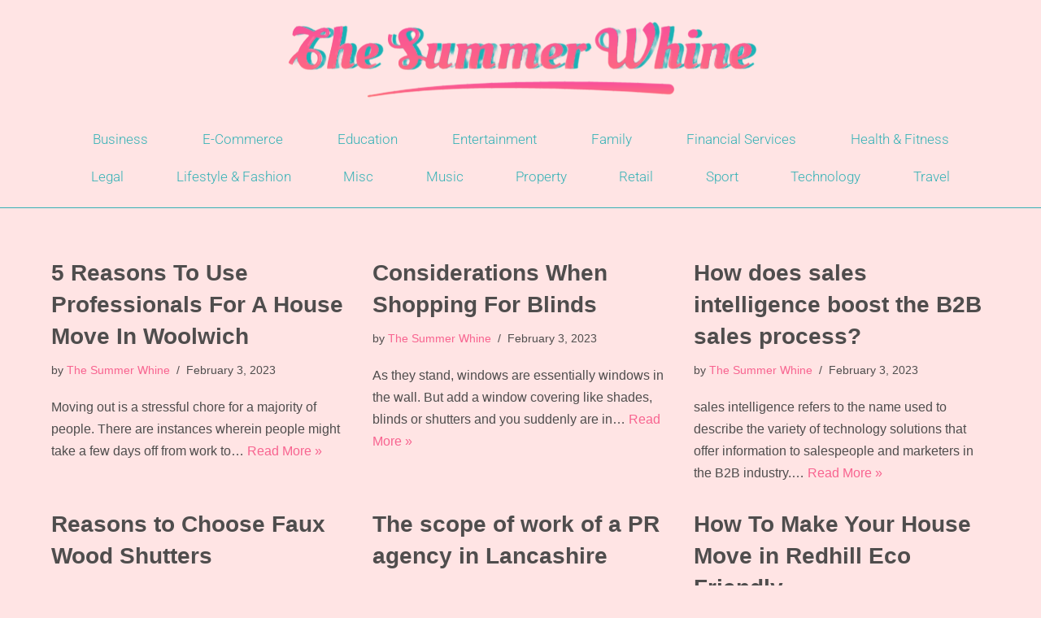

--- FILE ---
content_type: text/html; charset=UTF-8
request_url: https://lastofthesummerwhine.com/page/132/
body_size: 14967
content:
<!DOCTYPE html> 
<html lang="en-GB"> 
<head>
<meta charset="UTF-8">
<link rel="preload" href="https://lastofthesummerwhine.com/wp-content/cache/fvm/min/0-cssc0bafd704b7ac35525f37f2da77745f97cccc40e2476bc36d79c6eab1d957.css" as="style" media="all" /> 
<link rel="preload" href="https://lastofthesummerwhine.com/wp-content/cache/fvm/min/0-css69583773cd8fd3a3d60bc5fb224e7550b22c3dc41c8324efabb7c80d4d94d.css" as="style" media="all" /> 
<link rel="preload" href="https://lastofthesummerwhine.com/wp-content/cache/fvm/min/0-css0d44dbf7246ea1ce2e576f6e0a986e897274f590116b2f751aaf2ef5967a5.css" as="style" media="all" /> 
<link rel="preload" href="https://lastofthesummerwhine.com/wp-content/cache/fvm/min/0-css597d7e785692d57976d7c165897650e4b6e6b35bf837e9c333ed9f7b0ab5c.css" as="style" media="all" /> 
<link rel="preload" href="https://lastofthesummerwhine.com/wp-content/cache/fvm/min/0-css5c4b1ac851c9e8f6c455f2aee9ee7ae26bfd860b17f661eebcee290990dc1.css" as="style" media="all" /> 
<link rel="preload" href="https://lastofthesummerwhine.com/wp-content/cache/fvm/min/0-css445bcc0b4d5fad6e370b6ac1e0dfc7ad2a8f41af205ed025d1e75c9712116.css" as="style" media="all" /> 
<link rel="preload" href="https://lastofthesummerwhine.com/wp-content/cache/fvm/min/0-cssd0023d479021afc76dbb87b41fad2747aa625cdbf730f345b15a2ab36ac3a.css" as="style" media="all" /> 
<link rel="preload" href="https://lastofthesummerwhine.com/wp-content/cache/fvm/min/0-css0a01d0cc5415373f2a17bd4b16b817947554640f077011e86f9de01c6c4f8.css" as="style" media="all" /> 
<link rel="preload" href="https://lastofthesummerwhine.com/wp-content/cache/fvm/min/0-css03c731b3791ba1639eece9e9cdd430358239a7e8979be7f5cd1ec606b311c.css" as="style" media="all" /> 
<link rel="preload" href="https://lastofthesummerwhine.com/wp-content/cache/fvm/min/0-cssb3fc7e1753c0e96880b02b9929dc75778676175f8bbd2fb1c95f1aa14e907.css" as="style" media="all" /> 
<link rel="preload" href="https://lastofthesummerwhine.com/wp-content/cache/fvm/min/0-css074acd94e3665c2f450a2e0712586322baec816d20944dd8f0f46fa00c269.css" as="style" media="all" /> 
<link rel="preload" href="https://lastofthesummerwhine.com/wp-content/cache/fvm/min/0-css76824bc9b0f1020993e2e1bca9ee93c703f56d3a6c171578057de3b3e0682.css" as="style" media="all" /> 
<link rel="preload" href="https://lastofthesummerwhine.com/wp-content/cache/fvm/min/0-css98a7d78f4368780b4e1f4a27078cac268c90e0d6db9c439bfdd274dd3a825.css" as="style" media="all" /> 
<link rel="preload" href="https://lastofthesummerwhine.com/wp-content/cache/fvm/min/0-cssfbaa3fea825ba468e24f27ba55a8a0c159e6a9b5b09bd1876863d3c84fd7d.css" as="style" media="all" /> 
<link rel="preload" href="https://lastofthesummerwhine.com/wp-content/cache/fvm/min/0-css0b046f957f5540dcf57aa65129f4c01b74c4a9694233b884d6974257a0af8.css" as="style" media="all" /> 
<link rel="preload" href="https://lastofthesummerwhine.com/wp-content/cache/fvm/min/0-cssf3057d0b81ed863c495de9b25b866e5c18db43a5b041199c709b9a95fa003.css" as="style" media="all" />
<script data-cfasync="false">if(navigator.userAgent.match(/MSIE|Internet Explorer/i)||navigator.userAgent.match(/Trident\/7\..*?rv:11/i)){var href=document.location.href;if(!href.match(/[?&]iebrowser/)){if(href.indexOf("?")==-1){if(href.indexOf("#")==-1){document.location.href=href+"?iebrowser=1"}else{document.location.href=href.replace("#","?iebrowser=1#")}}else{if(href.indexOf("#")==-1){document.location.href=href+"&iebrowser=1"}else{document.location.href=href.replace("#","&iebrowser=1#")}}}}</script>
<script data-cfasync="false">class FVMLoader{constructor(e){this.triggerEvents=e,this.eventOptions={passive:!0},this.userEventListener=this.triggerListener.bind(this),this.delayedScripts={normal:[],async:[],defer:[]},this.allJQueries=[]}_addUserInteractionListener(e){this.triggerEvents.forEach(t=>window.addEventListener(t,e.userEventListener,e.eventOptions))}_removeUserInteractionListener(e){this.triggerEvents.forEach(t=>window.removeEventListener(t,e.userEventListener,e.eventOptions))}triggerListener(){this._removeUserInteractionListener(this),"loading"===document.readyState?document.addEventListener("DOMContentLoaded",this._loadEverythingNow.bind(this)):this._loadEverythingNow()}async _loadEverythingNow(){this._runAllDelayedCSS(),this._delayEventListeners(),this._delayJQueryReady(this),this._handleDocumentWrite(),this._registerAllDelayedScripts(),await this._loadScriptsFromList(this.delayedScripts.normal),await this._loadScriptsFromList(this.delayedScripts.defer),await this._loadScriptsFromList(this.delayedScripts.async),await this._triggerDOMContentLoaded(),await this._triggerWindowLoad(),window.dispatchEvent(new Event("wpr-allScriptsLoaded"))}_registerAllDelayedScripts(){document.querySelectorAll("script[type=fvmdelay]").forEach(e=>{e.hasAttribute("src")?e.hasAttribute("async")&&!1!==e.async?this.delayedScripts.async.push(e):e.hasAttribute("defer")&&!1!==e.defer||"module"===e.getAttribute("data-type")?this.delayedScripts.defer.push(e):this.delayedScripts.normal.push(e):this.delayedScripts.normal.push(e)})}_runAllDelayedCSS(){document.querySelectorAll("link[rel=fvmdelay]").forEach(e=>{e.setAttribute("rel","stylesheet")})}async _transformScript(e){return await this._requestAnimFrame(),new Promise(t=>{const n=document.createElement("script");let r;[...e.attributes].forEach(e=>{let t=e.nodeName;"type"!==t&&("data-type"===t&&(t="type",r=e.nodeValue),n.setAttribute(t,e.nodeValue))}),e.hasAttribute("src")?(n.addEventListener("load",t),n.addEventListener("error",t)):(n.text=e.text,t()),e.parentNode.replaceChild(n,e)})}async _loadScriptsFromList(e){const t=e.shift();return t?(await this._transformScript(t),this._loadScriptsFromList(e)):Promise.resolve()}_delayEventListeners(){let e={};function t(t,n){!function(t){function n(n){return e[t].eventsToRewrite.indexOf(n)>=0?"wpr-"+n:n}e[t]||(e[t]={originalFunctions:{add:t.addEventListener,remove:t.removeEventListener},eventsToRewrite:[]},t.addEventListener=function(){arguments[0]=n(arguments[0]),e[t].originalFunctions.add.apply(t,arguments)},t.removeEventListener=function(){arguments[0]=n(arguments[0]),e[t].originalFunctions.remove.apply(t,arguments)})}(t),e[t].eventsToRewrite.push(n)}function n(e,t){let n=e[t];Object.defineProperty(e,t,{get:()=>n||function(){},set(r){e["wpr"+t]=n=r}})}t(document,"DOMContentLoaded"),t(window,"DOMContentLoaded"),t(window,"load"),t(window,"pageshow"),t(document,"readystatechange"),n(document,"onreadystatechange"),n(window,"onload"),n(window,"onpageshow")}_delayJQueryReady(e){let t=window.jQuery;Object.defineProperty(window,"jQuery",{get:()=>t,set(n){if(n&&n.fn&&!e.allJQueries.includes(n)){n.fn.ready=n.fn.init.prototype.ready=function(t){e.domReadyFired?t.bind(document)(n):document.addEventListener("DOMContentLoaded2",()=>t.bind(document)(n))};const t=n.fn.on;n.fn.on=n.fn.init.prototype.on=function(){if(this[0]===window){function e(e){return e.split(" ").map(e=>"load"===e||0===e.indexOf("load.")?"wpr-jquery-load":e).join(" ")}"string"==typeof arguments[0]||arguments[0]instanceof String?arguments[0]=e(arguments[0]):"object"==typeof arguments[0]&&Object.keys(arguments[0]).forEach(t=>{delete Object.assign(arguments[0],{[e(t)]:arguments[0][t]})[t]})}return t.apply(this,arguments),this},e.allJQueries.push(n)}t=n}})}async _triggerDOMContentLoaded(){this.domReadyFired=!0,await this._requestAnimFrame(),document.dispatchEvent(new Event("DOMContentLoaded2")),await this._requestAnimFrame(),window.dispatchEvent(new Event("DOMContentLoaded2")),await this._requestAnimFrame(),document.dispatchEvent(new Event("wpr-readystatechange")),await this._requestAnimFrame(),document.wpronreadystatechange&&document.wpronreadystatechange()}async _triggerWindowLoad(){await this._requestAnimFrame(),window.dispatchEvent(new Event("wpr-load")),await this._requestAnimFrame(),window.wpronload&&window.wpronload(),await this._requestAnimFrame(),this.allJQueries.forEach(e=>e(window).trigger("wpr-jquery-load")),window.dispatchEvent(new Event("wpr-pageshow")),await this._requestAnimFrame(),window.wpronpageshow&&window.wpronpageshow()}_handleDocumentWrite(){const e=new Map;document.write=document.writeln=function(t){const n=document.currentScript,r=document.createRange(),i=n.parentElement;let a=e.get(n);void 0===a&&(a=n.nextSibling,e.set(n,a));const s=document.createDocumentFragment();r.setStart(s,0),s.appendChild(r.createContextualFragment(t)),i.insertBefore(s,a)}}async _requestAnimFrame(){return new Promise(e=>requestAnimationFrame(e))}static run(){const e=new FVMLoader(["keydown","mousemove","touchmove","touchstart","touchend","wheel"]);e._addUserInteractionListener(e)}}FVMLoader.run();</script>
<meta name="viewport" content="width=device-width, initial-scale=1, minimum-scale=1">
<meta name='robots' content='index, follow, max-image-preview:large, max-snippet:-1, max-video-preview:-1' /><title>The Summer Whine - Page 132 of 210 - News articles you can trust</title>
<meta name="description" content="News articles you can trust" />
<link rel="canonical" href="https://lastofthesummerwhine.com/page/132/" />
<meta property="og:locale" content="en_GB" />
<meta property="og:type" content="website" />
<meta property="og:title" content="The Summer Whine" />
<meta property="og:description" content="News articles you can trust" />
<meta property="og:url" content="https://lastofthesummerwhine.com/" />
<meta property="og:site_name" content="The Summer Whine" />
<meta name="twitter:card" content="summary_large_image" />
<script type="application/ld+json" class="yoast-schema-graph">{"@context":"https://schema.org","@graph":[{"@type":"CollectionPage","@id":"https://lastofthesummerwhine.com/","url":"https://lastofthesummerwhine.com/page/132/","name":"The Summer Whine - Page 132 of 210 - News articles you can trust","isPartOf":{"@id":"https://lastofthesummerwhine.com/#website"},"description":"News articles you can trust","breadcrumb":{"@id":"https://lastofthesummerwhine.com/page/132/#breadcrumb"},"inLanguage":"en-GB"},{"@type":"BreadcrumbList","@id":"https://lastofthesummerwhine.com/page/132/#breadcrumb","itemListElement":[{"@type":"ListItem","position":1,"name":"Home"}]},{"@type":"WebSite","@id":"https://lastofthesummerwhine.com/#website","url":"https://lastofthesummerwhine.com/","name":"The Summer Whine","description":"News articles you can trust","potentialAction":[{"@type":"SearchAction","target":{"@type":"EntryPoint","urlTemplate":"https://lastofthesummerwhine.com/?s={search_term_string}"},"query-input":{"@type":"PropertyValueSpecification","valueRequired":true,"valueName":"search_term_string"}}],"inLanguage":"en-GB"}]}</script>
<link rel="alternate" type="application/rss+xml" title="The Summer Whine &raquo; Feed" href="https://lastofthesummerwhine.com/feed/" /> 
<link rel="profile" href="https://gmpg.org/xfn/11"> 
<link rel="prev" href="https://lastofthesummerwhine.com/page/131/" /> 
<link rel="next" href="https://lastofthesummerwhine.com/page/133/" /> 
<style id='wp-img-auto-sizes-contain-inline-css' media="all">img:is([sizes=auto i],[sizes^="auto," i]){contain-intrinsic-size:3000px 1500px}</style> 
<link rel='stylesheet' id='wp-block-library-css' href='https://lastofthesummerwhine.com/wp-content/cache/fvm/min/0-cssc0bafd704b7ac35525f37f2da77745f97cccc40e2476bc36d79c6eab1d957.css' media='all' /> 
<style id='wp-block-paragraph-inline-css' media="all">.is-small-text{font-size:.875em}.is-regular-text{font-size:1em}.is-large-text{font-size:2.25em}.is-larger-text{font-size:3em}.has-drop-cap:not(:focus):first-letter{float:left;font-size:8.4em;font-style:normal;font-weight:100;line-height:.68;margin:.05em .1em 0 0;text-transform:uppercase}body.rtl .has-drop-cap:not(:focus):first-letter{float:none;margin-left:.1em}p.has-drop-cap.has-background{overflow:hidden}:root :where(p.has-background){padding:1.25em 2.375em}:where(p.has-text-color:not(.has-link-color)) a{color:inherit}p.has-text-align-left[style*="writing-mode:vertical-lr"],p.has-text-align-right[style*="writing-mode:vertical-rl"]{rotate:180deg}</style> 
<style id='global-styles-inline-css' media="all">:root{--wp--preset--aspect-ratio--square:1;--wp--preset--aspect-ratio--4-3:4/3;--wp--preset--aspect-ratio--3-4:3/4;--wp--preset--aspect-ratio--3-2:3/2;--wp--preset--aspect-ratio--2-3:2/3;--wp--preset--aspect-ratio--16-9:16/9;--wp--preset--aspect-ratio--9-16:9/16;--wp--preset--color--black:#000000;--wp--preset--color--cyan-bluish-gray:#abb8c3;--wp--preset--color--white:#ffffff;--wp--preset--color--pale-pink:#f78da7;--wp--preset--color--vivid-red:#cf2e2e;--wp--preset--color--luminous-vivid-orange:#ff6900;--wp--preset--color--luminous-vivid-amber:#fcb900;--wp--preset--color--light-green-cyan:#7bdcb5;--wp--preset--color--vivid-green-cyan:#00d084;--wp--preset--color--pale-cyan-blue:#8ed1fc;--wp--preset--color--vivid-cyan-blue:#0693e3;--wp--preset--color--vivid-purple:#9b51e0;--wp--preset--color--neve-link-color:var(--nv-primary-accent);--wp--preset--color--neve-link-hover-color:var(--nv-secondary-accent);--wp--preset--color--nv-site-bg:var(--nv-site-bg);--wp--preset--color--nv-light-bg:var(--nv-light-bg);--wp--preset--color--nv-dark-bg:var(--nv-dark-bg);--wp--preset--color--neve-text-color:var(--nv-text-color);--wp--preset--color--nv-text-dark-bg:var(--nv-text-dark-bg);--wp--preset--color--nv-c-1:var(--nv-c-1);--wp--preset--color--nv-c-2:var(--nv-c-2);--wp--preset--gradient--vivid-cyan-blue-to-vivid-purple:linear-gradient(135deg,rgb(6,147,227) 0%,rgb(155,81,224) 100%);--wp--preset--gradient--light-green-cyan-to-vivid-green-cyan:linear-gradient(135deg,rgb(122,220,180) 0%,rgb(0,208,130) 100%);--wp--preset--gradient--luminous-vivid-amber-to-luminous-vivid-orange:linear-gradient(135deg,rgb(252,185,0) 0%,rgb(255,105,0) 100%);--wp--preset--gradient--luminous-vivid-orange-to-vivid-red:linear-gradient(135deg,rgb(255,105,0) 0%,rgb(207,46,46) 100%);--wp--preset--gradient--very-light-gray-to-cyan-bluish-gray:linear-gradient(135deg,rgb(238,238,238) 0%,rgb(169,184,195) 100%);--wp--preset--gradient--cool-to-warm-spectrum:linear-gradient(135deg,rgb(74,234,220) 0%,rgb(151,120,209) 20%,rgb(207,42,186) 40%,rgb(238,44,130) 60%,rgb(251,105,98) 80%,rgb(254,248,76) 100%);--wp--preset--gradient--blush-light-purple:linear-gradient(135deg,rgb(255,206,236) 0%,rgb(152,150,240) 100%);--wp--preset--gradient--blush-bordeaux:linear-gradient(135deg,rgb(254,205,165) 0%,rgb(254,45,45) 50%,rgb(107,0,62) 100%);--wp--preset--gradient--luminous-dusk:linear-gradient(135deg,rgb(255,203,112) 0%,rgb(199,81,192) 50%,rgb(65,88,208) 100%);--wp--preset--gradient--pale-ocean:linear-gradient(135deg,rgb(255,245,203) 0%,rgb(182,227,212) 50%,rgb(51,167,181) 100%);--wp--preset--gradient--electric-grass:linear-gradient(135deg,rgb(202,248,128) 0%,rgb(113,206,126) 100%);--wp--preset--gradient--midnight:linear-gradient(135deg,rgb(2,3,129) 0%,rgb(40,116,252) 100%);--wp--preset--font-size--small:13px;--wp--preset--font-size--medium:20px;--wp--preset--font-size--large:36px;--wp--preset--font-size--x-large:42px;--wp--preset--spacing--20:0.44rem;--wp--preset--spacing--30:0.67rem;--wp--preset--spacing--40:1rem;--wp--preset--spacing--50:1.5rem;--wp--preset--spacing--60:2.25rem;--wp--preset--spacing--70:3.38rem;--wp--preset--spacing--80:5.06rem;--wp--preset--shadow--natural:6px 6px 9px rgba(0, 0, 0, 0.2);--wp--preset--shadow--deep:12px 12px 50px rgba(0, 0, 0, 0.4);--wp--preset--shadow--sharp:6px 6px 0px rgba(0, 0, 0, 0.2);--wp--preset--shadow--outlined:6px 6px 0px -3px rgb(255, 255, 255), 6px 6px rgb(0, 0, 0);--wp--preset--shadow--crisp:6px 6px 0px rgb(0, 0, 0)}:where(.is-layout-flex){gap:.5em}:where(.is-layout-grid){gap:.5em}body .is-layout-flex{display:flex}.is-layout-flex{flex-wrap:wrap;align-items:center}.is-layout-flex>:is(*,div){margin:0}body .is-layout-grid{display:grid}.is-layout-grid>:is(*,div){margin:0}:where(.wp-block-columns.is-layout-flex){gap:2em}:where(.wp-block-columns.is-layout-grid){gap:2em}:where(.wp-block-post-template.is-layout-flex){gap:1.25em}:where(.wp-block-post-template.is-layout-grid){gap:1.25em}.has-black-color{color:var(--wp--preset--color--black)!important}.has-cyan-bluish-gray-color{color:var(--wp--preset--color--cyan-bluish-gray)!important}.has-white-color{color:var(--wp--preset--color--white)!important}.has-pale-pink-color{color:var(--wp--preset--color--pale-pink)!important}.has-vivid-red-color{color:var(--wp--preset--color--vivid-red)!important}.has-luminous-vivid-orange-color{color:var(--wp--preset--color--luminous-vivid-orange)!important}.has-luminous-vivid-amber-color{color:var(--wp--preset--color--luminous-vivid-amber)!important}.has-light-green-cyan-color{color:var(--wp--preset--color--light-green-cyan)!important}.has-vivid-green-cyan-color{color:var(--wp--preset--color--vivid-green-cyan)!important}.has-pale-cyan-blue-color{color:var(--wp--preset--color--pale-cyan-blue)!important}.has-vivid-cyan-blue-color{color:var(--wp--preset--color--vivid-cyan-blue)!important}.has-vivid-purple-color{color:var(--wp--preset--color--vivid-purple)!important}.has-neve-link-color-color{color:var(--wp--preset--color--neve-link-color)!important}.has-neve-link-hover-color-color{color:var(--wp--preset--color--neve-link-hover-color)!important}.has-nv-site-bg-color{color:var(--wp--preset--color--nv-site-bg)!important}.has-nv-light-bg-color{color:var(--wp--preset--color--nv-light-bg)!important}.has-nv-dark-bg-color{color:var(--wp--preset--color--nv-dark-bg)!important}.has-neve-text-color-color{color:var(--wp--preset--color--neve-text-color)!important}.has-nv-text-dark-bg-color{color:var(--wp--preset--color--nv-text-dark-bg)!important}.has-nv-c-1-color{color:var(--wp--preset--color--nv-c-1)!important}.has-nv-c-2-color{color:var(--wp--preset--color--nv-c-2)!important}.has-black-background-color{background-color:var(--wp--preset--color--black)!important}.has-cyan-bluish-gray-background-color{background-color:var(--wp--preset--color--cyan-bluish-gray)!important}.has-white-background-color{background-color:var(--wp--preset--color--white)!important}.has-pale-pink-background-color{background-color:var(--wp--preset--color--pale-pink)!important}.has-vivid-red-background-color{background-color:var(--wp--preset--color--vivid-red)!important}.has-luminous-vivid-orange-background-color{background-color:var(--wp--preset--color--luminous-vivid-orange)!important}.has-luminous-vivid-amber-background-color{background-color:var(--wp--preset--color--luminous-vivid-amber)!important}.has-light-green-cyan-background-color{background-color:var(--wp--preset--color--light-green-cyan)!important}.has-vivid-green-cyan-background-color{background-color:var(--wp--preset--color--vivid-green-cyan)!important}.has-pale-cyan-blue-background-color{background-color:var(--wp--preset--color--pale-cyan-blue)!important}.has-vivid-cyan-blue-background-color{background-color:var(--wp--preset--color--vivid-cyan-blue)!important}.has-vivid-purple-background-color{background-color:var(--wp--preset--color--vivid-purple)!important}.has-neve-link-color-background-color{background-color:var(--wp--preset--color--neve-link-color)!important}.has-neve-link-hover-color-background-color{background-color:var(--wp--preset--color--neve-link-hover-color)!important}.has-nv-site-bg-background-color{background-color:var(--wp--preset--color--nv-site-bg)!important}.has-nv-light-bg-background-color{background-color:var(--wp--preset--color--nv-light-bg)!important}.has-nv-dark-bg-background-color{background-color:var(--wp--preset--color--nv-dark-bg)!important}.has-neve-text-color-background-color{background-color:var(--wp--preset--color--neve-text-color)!important}.has-nv-text-dark-bg-background-color{background-color:var(--wp--preset--color--nv-text-dark-bg)!important}.has-nv-c-1-background-color{background-color:var(--wp--preset--color--nv-c-1)!important}.has-nv-c-2-background-color{background-color:var(--wp--preset--color--nv-c-2)!important}.has-black-border-color{border-color:var(--wp--preset--color--black)!important}.has-cyan-bluish-gray-border-color{border-color:var(--wp--preset--color--cyan-bluish-gray)!important}.has-white-border-color{border-color:var(--wp--preset--color--white)!important}.has-pale-pink-border-color{border-color:var(--wp--preset--color--pale-pink)!important}.has-vivid-red-border-color{border-color:var(--wp--preset--color--vivid-red)!important}.has-luminous-vivid-orange-border-color{border-color:var(--wp--preset--color--luminous-vivid-orange)!important}.has-luminous-vivid-amber-border-color{border-color:var(--wp--preset--color--luminous-vivid-amber)!important}.has-light-green-cyan-border-color{border-color:var(--wp--preset--color--light-green-cyan)!important}.has-vivid-green-cyan-border-color{border-color:var(--wp--preset--color--vivid-green-cyan)!important}.has-pale-cyan-blue-border-color{border-color:var(--wp--preset--color--pale-cyan-blue)!important}.has-vivid-cyan-blue-border-color{border-color:var(--wp--preset--color--vivid-cyan-blue)!important}.has-vivid-purple-border-color{border-color:var(--wp--preset--color--vivid-purple)!important}.has-neve-link-color-border-color{border-color:var(--wp--preset--color--neve-link-color)!important}.has-neve-link-hover-color-border-color{border-color:var(--wp--preset--color--neve-link-hover-color)!important}.has-nv-site-bg-border-color{border-color:var(--wp--preset--color--nv-site-bg)!important}.has-nv-light-bg-border-color{border-color:var(--wp--preset--color--nv-light-bg)!important}.has-nv-dark-bg-border-color{border-color:var(--wp--preset--color--nv-dark-bg)!important}.has-neve-text-color-border-color{border-color:var(--wp--preset--color--neve-text-color)!important}.has-nv-text-dark-bg-border-color{border-color:var(--wp--preset--color--nv-text-dark-bg)!important}.has-nv-c-1-border-color{border-color:var(--wp--preset--color--nv-c-1)!important}.has-nv-c-2-border-color{border-color:var(--wp--preset--color--nv-c-2)!important}.has-vivid-cyan-blue-to-vivid-purple-gradient-background{background:var(--wp--preset--gradient--vivid-cyan-blue-to-vivid-purple)!important}.has-light-green-cyan-to-vivid-green-cyan-gradient-background{background:var(--wp--preset--gradient--light-green-cyan-to-vivid-green-cyan)!important}.has-luminous-vivid-amber-to-luminous-vivid-orange-gradient-background{background:var(--wp--preset--gradient--luminous-vivid-amber-to-luminous-vivid-orange)!important}.has-luminous-vivid-orange-to-vivid-red-gradient-background{background:var(--wp--preset--gradient--luminous-vivid-orange-to-vivid-red)!important}.has-very-light-gray-to-cyan-bluish-gray-gradient-background{background:var(--wp--preset--gradient--very-light-gray-to-cyan-bluish-gray)!important}.has-cool-to-warm-spectrum-gradient-background{background:var(--wp--preset--gradient--cool-to-warm-spectrum)!important}.has-blush-light-purple-gradient-background{background:var(--wp--preset--gradient--blush-light-purple)!important}.has-blush-bordeaux-gradient-background{background:var(--wp--preset--gradient--blush-bordeaux)!important}.has-luminous-dusk-gradient-background{background:var(--wp--preset--gradient--luminous-dusk)!important}.has-pale-ocean-gradient-background{background:var(--wp--preset--gradient--pale-ocean)!important}.has-electric-grass-gradient-background{background:var(--wp--preset--gradient--electric-grass)!important}.has-midnight-gradient-background{background:var(--wp--preset--gradient--midnight)!important}.has-small-font-size{font-size:var(--wp--preset--font-size--small)!important}.has-medium-font-size{font-size:var(--wp--preset--font-size--medium)!important}.has-large-font-size{font-size:var(--wp--preset--font-size--large)!important}.has-x-large-font-size{font-size:var(--wp--preset--font-size--x-large)!important}</style> 
<style id='classic-theme-styles-inline-css' media="all">/*! This file is auto-generated */ .wp-block-button__link{color:#fff;background-color:#32373c;border-radius:9999px;box-shadow:none;text-decoration:none;padding:calc(.667em + 2px) calc(1.333em + 2px);font-size:1.125em}.wp-block-file__button{background:#32373c;color:#fff;text-decoration:none}</style> 
<link rel='stylesheet' id='mpp_gutenberg-css' href='https://lastofthesummerwhine.com/wp-content/cache/fvm/min/0-css69583773cd8fd3a3d60bc5fb224e7550b22c3dc41c8324efabb7c80d4d94d.css' media='all' /> 
<link rel='stylesheet' id='neve-style-css' href='https://lastofthesummerwhine.com/wp-content/cache/fvm/min/0-css0d44dbf7246ea1ce2e576f6e0a986e897274f590116b2f751aaf2ef5967a5.css' media='all' /> 
<style id='neve-style-inline-css' media="all">.nv-meta-list li.meta:not(:last-child):after{content:"/"}.nv-meta-list .no-mobile{display:none}.nv-meta-list li.last::after{content:""!important}@media (min-width:769px){.nv-meta-list .no-mobile{display:inline-block}.nv-meta-list li.last:not(:last-child)::after{content:"/"!important}}:root{--container:748px;--postwidth:100%;--primarybtnbg:var(--nv-primary-accent);--primarybtnhoverbg:var(--nv-primary-accent);--primarybtncolor:#fff;--secondarybtncolor:var(--nv-primary-accent);--primarybtnhovercolor:#fff;--secondarybtnhovercolor:var(--nv-primary-accent);--primarybtnborderradius:3px;--secondarybtnborderradius:3px;--secondarybtnborderwidth:3px;--btnpadding:13px 15px;--primarybtnpadding:13px 15px;--secondarybtnpadding:calc(13px - 3px) calc(15px - 3px);--bodyfontfamily:Arial,Helvetica,sans-serif;--bodyfontsize:15px;--bodylineheight:1.6;--bodyletterspacing:0px;--bodyfontweight:400;--h1fontsize:36px;--h1fontweight:700;--h1lineheight:1.2;--h1letterspacing:0px;--h1texttransform:none;--h2fontsize:28px;--h2fontweight:700;--h2lineheight:1.3;--h2letterspacing:0px;--h2texttransform:none;--h3fontsize:24px;--h3fontweight:700;--h3lineheight:1.4;--h3letterspacing:0px;--h3texttransform:none;--h4fontsize:20px;--h4fontweight:700;--h4lineheight:1.6;--h4letterspacing:0px;--h4texttransform:none;--h5fontsize:16px;--h5fontweight:700;--h5lineheight:1.6;--h5letterspacing:0px;--h5texttransform:none;--h6fontsize:14px;--h6fontweight:700;--h6lineheight:1.6;--h6letterspacing:0px;--h6texttransform:none;--formfieldborderwidth:2px;--formfieldborderradius:3px;--formfieldbgcolor:var(--nv-site-bg);--formfieldbordercolor:#dddddd;--formfieldcolor:var(--nv-text-color);--formfieldpadding:10px 12px}.has-neve-button-color-color{color:var(--nv-primary-accent)!important}.has-neve-button-color-background-color{background-color:var(--nv-primary-accent)!important}.single-post-container .alignfull>[class*="__inner-container"],.single-post-container .alignwide>[class*="__inner-container"]{max-width:718px}.nv-meta-list{--avatarsize:20px}.single .nv-meta-list{--avatarsize:20px}.nv-is-boxed.nv-comments-wrap{--padding:20px}.nv-is-boxed.comment-respond{--padding:20px}.single:not(.single-product),.page{--c-vspace:0 0 0 0;}.global-styled{--bgcolor:var(--nv-site-bg)}.header-top{--rowbcolor:var(--nv-light-bg);--color:var(--nv-text-color);--bgcolor:var(--nv-site-bg)}.header-main{--rowbcolor:var(--nv-light-bg);--color:var(--nv-text-color);--bgcolor:var(--nv-site-bg)}.header-bottom{--rowbcolor:var(--nv-light-bg);--color:var(--nv-text-color);--bgcolor:var(--nv-site-bg)}.header-menu-sidebar-bg{--justify:flex-start;--textalign:left;--flexg:1;--wrapdropdownwidth:auto;--color:var(--nv-text-color);--bgcolor:var(--nv-site-bg)}.header-menu-sidebar{width:360px}.builder-item--logo{--maxwidth:120px;--fs:24px;--padding:10px 0;--margin:0;--textalign:left;--justify:flex-start}.builder-item--nav-icon,.header-menu-sidebar .close-sidebar-panel .navbar-toggle{--borderradius:0}.builder-item--nav-icon{--label-margin:0 5px 0 0;;--padding:10px 15px;--margin:0}.builder-item--primary-menu{--hovercolor:var(--nv-secondary-accent);--hovertextcolor:var(--nv-text-color);--activecolor:var(--nv-primary-accent);--spacing:20px;--height:25px;--padding:0;--margin:0;--fontsize:1em;--lineheight:1.6;--letterspacing:0px;--fontweight:500;--texttransform:none;--iconsize:1em}.hfg-is-group.has-primary-menu .inherit-ff{--inheritedfw:500}.footer-top-inner .row{grid-template-columns:1fr 1fr 1fr;--valign:flex-start}.footer-top{--rowbcolor:var(--nv-light-bg);--color:var(--nv-text-color);--bgcolor:var(--nv-site-bg)}.footer-main-inner .row{grid-template-columns:1fr 1fr 1fr;--valign:flex-start}.footer-main{--rowbcolor:var(--nv-light-bg);--color:var(--nv-text-color);--bgcolor:var(--nv-site-bg)}.footer-bottom-inner .row{grid-template-columns:1fr 1fr 1fr;--valign:flex-start}.footer-bottom{--rowbcolor:var(--nv-light-bg);--color:var(--nv-text-dark-bg);--bgcolor:var(--nv-dark-bg)}@media(min-width:576px){:root{--container:992px;--postwidth:50%;--btnpadding:13px 15px;--primarybtnpadding:13px 15px;--secondarybtnpadding:calc(13px - 3px) calc(15px - 3px);--bodyfontsize:16px;--bodylineheight:1.6;--bodyletterspacing:0px;--h1fontsize:38px;--h1lineheight:1.2;--h1letterspacing:0px;--h2fontsize:30px;--h2lineheight:1.2;--h2letterspacing:0px;--h3fontsize:26px;--h3lineheight:1.4;--h3letterspacing:0px;--h4fontsize:22px;--h4lineheight:1.5;--h4letterspacing:0px;--h5fontsize:18px;--h5lineheight:1.6;--h5letterspacing:0px;--h6fontsize:14px;--h6lineheight:1.6;--h6letterspacing:0px}.single-post-container .alignfull>[class*="__inner-container"],.single-post-container .alignwide>[class*="__inner-container"]{max-width:962px}.nv-meta-list{--avatarsize:20px}.single .nv-meta-list{--avatarsize:20px}.nv-is-boxed.nv-comments-wrap{--padding:30px}.nv-is-boxed.comment-respond{--padding:30px}.single:not(.single-product),.page{--c-vspace:0 0 0 0;}.header-menu-sidebar-bg{--justify:flex-start;--textalign:left;--flexg:1;--wrapdropdownwidth:auto}.header-menu-sidebar{width:360px}.builder-item--logo{--maxwidth:120px;--fs:24px;--padding:10px 0;--margin:0;--textalign:left;--justify:flex-start}.builder-item--nav-icon{--label-margin:0 5px 0 0;;--padding:10px 15px;--margin:0}.builder-item--primary-menu{--spacing:20px;--height:25px;--padding:0;--margin:0;--fontsize:1em;--lineheight:1.6;--letterspacing:0px;--iconsize:1em}}@media(min-width:960px){:root{--container:1185px;--postwidth:33.333333333333%;--btnpadding:13px 15px;--primarybtnpadding:13px 15px;--secondarybtnpadding:calc(13px - 3px) calc(15px - 3px);--bodyfontsize:16px;--bodylineheight:1.7;--bodyletterspacing:0px;--h1fontsize:40px;--h1lineheight:1.1;--h1letterspacing:0px;--h2fontsize:32px;--h2lineheight:1.2;--h2letterspacing:0px;--h3fontsize:28px;--h3lineheight:1.4;--h3letterspacing:0px;--h4fontsize:24px;--h4lineheight:1.5;--h4letterspacing:0px;--h5fontsize:20px;--h5lineheight:1.6;--h5letterspacing:0px;--h6fontsize:16px;--h6lineheight:1.6;--h6letterspacing:0px}body:not(.single):not(.archive):not(.blog):not(.search):not(.error404) .neve-main>.container .col,body.post-type-archive-course .neve-main>.container .col,body.post-type-archive-llms_membership .neve-main>.container .col{max-width:100%}body:not(.single):not(.archive):not(.blog):not(.search):not(.error404) .nv-sidebar-wrap,body.post-type-archive-course .nv-sidebar-wrap,body.post-type-archive-llms_membership .nv-sidebar-wrap{max-width:0%}.neve-main>.archive-container .nv-index-posts.col{max-width:100%}.neve-main>.archive-container .nv-sidebar-wrap{max-width:0%}.neve-main>.single-post-container .nv-single-post-wrap.col{max-width:70%}.single-post-container .alignfull>[class*="__inner-container"],.single-post-container .alignwide>[class*="__inner-container"]{max-width:800px}.container-fluid.single-post-container .alignfull>[class*="__inner-container"],.container-fluid.single-post-container .alignwide>[class*="__inner-container"]{max-width:calc(70% + 15px)}.neve-main>.single-post-container .nv-sidebar-wrap{max-width:30%}.nv-meta-list{--avatarsize:20px}.single .nv-meta-list{--avatarsize:20px}.nv-is-boxed.nv-comments-wrap{--padding:40px}.nv-is-boxed.comment-respond{--padding:40px}.single:not(.single-product),.page{--c-vspace:0 0 0 0;}.header-menu-sidebar-bg{--justify:flex-start;--textalign:left;--flexg:1;--wrapdropdownwidth:auto}.header-menu-sidebar{width:360px}.builder-item--logo{--maxwidth:120px;--fs:24px;--padding:10px 0;--margin:0;--textalign:left;--justify:flex-start}.builder-item--nav-icon{--label-margin:0 5px 0 0;;--padding:10px 15px;--margin:0}.builder-item--primary-menu{--spacing:20px;--height:25px;--padding:0;--margin:0;--fontsize:1em;--lineheight:1.6;--letterspacing:0px;--iconsize:1em}}.nv-content-wrap .elementor a:not(.button):not(.wp-block-file__button){text-decoration:none}:root{--nv-primary-accent:#f86490;--nv-secondary-accent:#37b2b6;--nv-site-bg:#ffe4e4;--nv-light-bg:#f4f5f7;--nv-dark-bg:#121212;--nv-text-color:#4f4d4d;--nv-text-dark-bg:#ffffff;--nv-c-1:#9463ae;--nv-c-2:#be574b;--nv-fallback-ff:Arial, Helvetica, sans-serif}:root{--e-global-color-nvprimaryaccent:#f86490;--e-global-color-nvsecondaryaccent:#37b2b6;--e-global-color-nvsitebg:#ffe4e4;--e-global-color-nvlightbg:#f4f5f7;--e-global-color-nvdarkbg:#121212;--e-global-color-nvtextcolor:#4f4d4d;--e-global-color-nvtextdarkbg:#ffffff;--e-global-color-nvc1:#9463ae;--e-global-color-nvc2:#be574b}</style> 
<link rel='stylesheet' id='dashicons-css' href='https://lastofthesummerwhine.com/wp-content/cache/fvm/min/0-css597d7e785692d57976d7c165897650e4b6e6b35bf837e9c333ed9f7b0ab5c.css' media='all' /> 
<link rel='stylesheet' id='admin-bar-css' href='https://lastofthesummerwhine.com/wp-content/cache/fvm/min/0-css5c4b1ac851c9e8f6c455f2aee9ee7ae26bfd860b17f661eebcee290990dc1.css' media='all' /> 
<style id='admin-bar-inline-css' media="all">#wp-admin-bar-my-sites-search{height:2.2em}#wp-admin-bar-my-sites-search.hide-if-no-js{display:none}#wp-admin-bar-my-sites-search label[for="my-sites-search-text"]{clip:rect(1px,1px,1px,1px);position:absolute!important;height:1px;width:1px;overflow:hidden}#wp-admin-bar-my-sites-search .ab-item{height:34px}#wp-admin-bar-my-sites-search input{background-color:transparent;border:1px solid rgba(255,255,255,.6);color:rgba(255,255,255,.7);padding:2px 5px;width:95%;width:calc(100% - 14px);height:1.7em}#wp-admin-bar-my-sites-search input::-webkit-input-placeholder{color:rgba(255,255,255,.4)}#wp-admin-bar-my-sites-search input::-moz-placeholder{color:rgba(255,255,255,.4)}#wp-admin-bar-my-sites-search input:-ms-input-placeholder{color:rgba(255,255,255,.4)}#wp-admin-bar-my-sites-search input::placeholder{color:rgba(255,255,255,.4)}</style> 
<link rel='stylesheet' id='elementor-icons-css' href='https://lastofthesummerwhine.com/wp-content/cache/fvm/min/0-css445bcc0b4d5fad6e370b6ac1e0dfc7ad2a8f41af205ed025d1e75c9712116.css' media='all' /> 
<link rel='stylesheet' id='elementor-frontend-css' href='https://lastofthesummerwhine.com/wp-content/cache/fvm/min/0-cssd0023d479021afc76dbb87b41fad2747aa625cdbf730f345b15a2ab36ac3a.css' media='all' /> 
<link rel='stylesheet' id='elementor-post-3-css' href='https://lastofthesummerwhine.com/wp-content/cache/fvm/min/0-css0a01d0cc5415373f2a17bd4b16b817947554640f077011e86f9de01c6c4f8.css' media='all' /> 
<link rel='stylesheet' id='elementor-pro-css' href='https://lastofthesummerwhine.com/wp-content/cache/fvm/min/0-css03c731b3791ba1639eece9e9cdd430358239a7e8979be7f5cd1ec606b311c.css' media='all' /> 
<link rel='stylesheet' id='elementor-post-21-css' href='https://lastofthesummerwhine.com/wp-content/cache/fvm/min/0-cssb3fc7e1753c0e96880b02b9929dc75778676175f8bbd2fb1c95f1aa14e907.css' media='all' /> 
<link rel='stylesheet' id='elementor-post-39-css' href='https://lastofthesummerwhine.com/wp-content/cache/fvm/min/0-css074acd94e3665c2f450a2e0712586322baec816d20944dd8f0f46fa00c269.css' media='all' /> 
<link rel='stylesheet' id='elementor-gf-local-roboto-css' href='https://lastofthesummerwhine.com/wp-content/cache/fvm/min/0-css76824bc9b0f1020993e2e1bca9ee93c703f56d3a6c171578057de3b3e0682.css' media='all' /> 
<link rel='stylesheet' id='elementor-gf-local-robotoslab-css' href='https://lastofthesummerwhine.com/wp-content/cache/fvm/min/0-css98a7d78f4368780b4e1f4a27078cac268c90e0d6db9c439bfdd274dd3a825.css' media='all' /> 
<link rel='stylesheet' id='elementor-gf-local-montserrat-css' href='https://lastofthesummerwhine.com/wp-content/cache/fvm/min/0-cssfbaa3fea825ba468e24f27ba55a8a0c159e6a9b5b09bd1876863d3c84fd7d.css' media='all' /> 
<script src="https://lastofthesummerwhine.com/wp-includes/js/jquery/jquery.min.js?ver=3.7.1" id="jquery-core-js"></script>
<script id="jquery-core-js-after">
jQuery(document).ready( function($) {
$( '#wp-admin-bar-my-sites-search.hide-if-no-js' ).show();
$( '#wp-admin-bar-my-sites-search input' ).on( 'input', function( ) {
var searchValRegex = new RegExp( $(this).val(), 'i');
$( '#wp-admin-bar-my-sites-list > li.menupop' ).hide().filter( function() {
return searchValRegex.test( $(this).find( '> a' ).text() );
}).show();
});
});
//# sourceURL=jquery-core-js-after
</script>
<script src="https://lastofthesummerwhine.com/wp-includes/js/jquery/jquery-migrate.min.js?ver=3.4.1" id="jquery-migrate-js"></script>
<style media="all">.e-con.e-parent:nth-of-type(n+4):not(.e-lazyloaded):not(.e-no-lazyload),.e-con.e-parent:nth-of-type(n+4):not(.e-lazyloaded):not(.e-no-lazyload) *{background-image:none!important}@media screen and (max-height:1024px){.e-con.e-parent:nth-of-type(n+3):not(.e-lazyloaded):not(.e-no-lazyload),.e-con.e-parent:nth-of-type(n+3):not(.e-lazyloaded):not(.e-no-lazyload) *{background-image:none!important}}@media screen and (max-height:640px){.e-con.e-parent:nth-of-type(n+2):not(.e-lazyloaded):not(.e-no-lazyload),.e-con.e-parent:nth-of-type(n+2):not(.e-lazyloaded):not(.e-no-lazyload) *{background-image:none!important}}</style> 
<link rel="icon" href="https://lastofthesummerwhine.com/wp-content/uploads/sites/5/2021/10/whine-favicon-300x300.png" sizes="192x192" /> 
<link rel='stylesheet' id='widget-image-css' href='https://lastofthesummerwhine.com/wp-content/cache/fvm/min/0-css0b046f957f5540dcf57aa65129f4c01b74c4a9694233b884d6974257a0af8.css' media='all' /> 
<link rel='stylesheet' id='widget-heading-css' href='https://lastofthesummerwhine.com/wp-content/cache/fvm/min/0-cssf3057d0b81ed863c495de9b25b866e5c18db43a5b041199c709b9a95fa003.css' media='all' /> 
</head>
<body data-rsssl=1 class="home blog paged paged-132 wp-theme-neve nv-blog-grid nv-sidebar-full-width menu_sidebar_slide_left elementor-default elementor-kit-3" id="neve_body" > <div class="wrapper"> <header class="header" > <a class="neve-skip-link show-on-focus" href="#content" > Skip to content </a> <div data-elementor-type="header" data-elementor-id="21" class="elementor elementor-21 elementor-location-header"> <div class="elementor-section-wrap"> <header class="elementor-section elementor-top-section elementor-element elementor-element-2aacc6d4 elementor-section-content-middle elementor-section-boxed elementor-section-height-default elementor-section-height-default" data-id="2aacc6d4" data-element_type="section" data-settings="{&quot;background_background&quot;:&quot;classic&quot;}"> <div class="elementor-container elementor-column-gap-default"> <div class="elementor-column elementor-col-100 elementor-top-column elementor-element elementor-element-2adf1fb6" data-id="2adf1fb6" data-element_type="column"> <div class="elementor-widget-wrap elementor-element-populated"> <div class="elementor-element elementor-element-ded6761 elementor-widget elementor-widget-image" data-id="ded6761" data-element_type="widget" data-widget_type="image.default"> <div class="elementor-widget-container"> <a href="/"> <img fetchpriority="high" width="607" height="113" src="https://lastofthesummerwhine.com/wp-content/uploads/sites/5/2021/10/summer-whine-1.png" class="attachment-large size-large wp-image-24" alt="" srcset="https://lastofthesummerwhine.com/wp-content/uploads/sites/5/2021/10/summer-whine-1.png 607w, https://lastofthesummerwhine.com/wp-content/uploads/sites/5/2021/10/summer-whine-1-300x56.png 300w, https://lastofthesummerwhine.com/wp-content/uploads/sites/5/2021/10/summer-whine-1-260x48.png 260w" sizes="(max-width: 607px) 100vw, 607px" /> </a> </div> </div> <div class="elementor-element elementor-element-49f87d2 elementor-nav-menu__align-justify elementor-nav-menu--stretch elementor-nav-menu--dropdown-tablet elementor-nav-menu__text-align-aside elementor-nav-menu--toggle elementor-nav-menu--burger elementor-widget elementor-widget-nav-menu" data-id="49f87d2" data-element_type="widget" data-settings="{&quot;full_width&quot;:&quot;stretch&quot;,&quot;submenu_icon&quot;:{&quot;value&quot;:&quot;&lt;i class=\&quot;\&quot;&gt;&lt;\/i&gt;&quot;,&quot;library&quot;:&quot;&quot;},&quot;layout&quot;:&quot;horizontal&quot;,&quot;toggle&quot;:&quot;burger&quot;}" data-widget_type="nav-menu.default"> <div class="elementor-widget-container"> <nav migration_allowed="1" migrated="0" role="navigation" class="elementor-nav-menu--main elementor-nav-menu__container elementor-nav-menu--layout-horizontal e--pointer-none"> <ul id="menu-1-49f87d2" class="elementor-nav-menu"><li class="menu-item menu-item-type-taxonomy menu-item-object-category menu-item-5"><a href="https://lastofthesummerwhine.com/category/business/" class="elementor-item">Business</a></li> <li class="menu-item menu-item-type-taxonomy menu-item-object-category menu-item-6"><a href="https://lastofthesummerwhine.com/category/e-commerce/" class="elementor-item">E-Commerce</a></li> <li class="menu-item menu-item-type-taxonomy menu-item-object-category menu-item-7"><a href="https://lastofthesummerwhine.com/category/education/" class="elementor-item">Education</a></li> <li class="menu-item menu-item-type-taxonomy menu-item-object-category menu-item-8"><a href="https://lastofthesummerwhine.com/category/entertainment/" class="elementor-item">Entertainment</a></li> <li class="menu-item menu-item-type-taxonomy menu-item-object-category menu-item-9"><a href="https://lastofthesummerwhine.com/category/family/" class="elementor-item">Family</a></li> <li class="menu-item menu-item-type-taxonomy menu-item-object-category menu-item-10"><a href="https://lastofthesummerwhine.com/category/financial-services/" class="elementor-item">Financial Services</a></li> <li class="menu-item menu-item-type-taxonomy menu-item-object-category menu-item-11"><a href="https://lastofthesummerwhine.com/category/health-fitness/" class="elementor-item">Health &amp; Fitness</a></li> <li class="menu-item menu-item-type-taxonomy menu-item-object-category menu-item-12"><a href="https://lastofthesummerwhine.com/category/legal/" class="elementor-item">Legal</a></li> <li class="menu-item menu-item-type-taxonomy menu-item-object-category menu-item-13"><a href="https://lastofthesummerwhine.com/category/lifestyle-fashion/" class="elementor-item">Lifestyle &amp; Fashion</a></li> <li class="menu-item menu-item-type-taxonomy menu-item-object-category menu-item-14"><a href="https://lastofthesummerwhine.com/category/misc/" class="elementor-item">Misc</a></li> <li class="menu-item menu-item-type-taxonomy menu-item-object-category menu-item-15"><a href="https://lastofthesummerwhine.com/category/music/" class="elementor-item">Music</a></li> <li class="menu-item menu-item-type-taxonomy menu-item-object-category menu-item-16"><a href="https://lastofthesummerwhine.com/category/property/" class="elementor-item">Property</a></li> <li class="menu-item menu-item-type-taxonomy menu-item-object-category menu-item-17"><a href="https://lastofthesummerwhine.com/category/retail/" class="elementor-item">Retail</a></li> <li class="menu-item menu-item-type-taxonomy menu-item-object-category menu-item-18"><a href="https://lastofthesummerwhine.com/category/sport/" class="elementor-item">Sport</a></li> <li class="menu-item menu-item-type-taxonomy menu-item-object-category menu-item-19"><a href="https://lastofthesummerwhine.com/category/technology/" class="elementor-item">Technology</a></li> <li class="menu-item menu-item-type-taxonomy menu-item-object-category menu-item-20"><a href="https://lastofthesummerwhine.com/category/travel/" class="elementor-item">Travel</a></li> </ul> </nav> <div class="elementor-menu-toggle" role="button" tabindex="0" aria-label="Menu Toggle" aria-expanded="false"> <i aria-hidden="true" role="presentation" class="elementor-menu-toggle__icon--open eicon-menu-bar"></i><i aria-hidden="true" role="presentation" class="elementor-menu-toggle__icon--close eicon-close"></i> <span class="elementor-screen-only">Menu</span> </div> <nav class="elementor-nav-menu--dropdown elementor-nav-menu__container" role="navigation" aria-hidden="true"> <ul id="menu-2-49f87d2" class="elementor-nav-menu"><li class="menu-item menu-item-type-taxonomy menu-item-object-category menu-item-5"><a href="https://lastofthesummerwhine.com/category/business/" class="elementor-item" tabindex="-1">Business</a></li> <li class="menu-item menu-item-type-taxonomy menu-item-object-category menu-item-6"><a href="https://lastofthesummerwhine.com/category/e-commerce/" class="elementor-item" tabindex="-1">E-Commerce</a></li> <li class="menu-item menu-item-type-taxonomy menu-item-object-category menu-item-7"><a href="https://lastofthesummerwhine.com/category/education/" class="elementor-item" tabindex="-1">Education</a></li> <li class="menu-item menu-item-type-taxonomy menu-item-object-category menu-item-8"><a href="https://lastofthesummerwhine.com/category/entertainment/" class="elementor-item" tabindex="-1">Entertainment</a></li> <li class="menu-item menu-item-type-taxonomy menu-item-object-category menu-item-9"><a href="https://lastofthesummerwhine.com/category/family/" class="elementor-item" tabindex="-1">Family</a></li> <li class="menu-item menu-item-type-taxonomy menu-item-object-category menu-item-10"><a href="https://lastofthesummerwhine.com/category/financial-services/" class="elementor-item" tabindex="-1">Financial Services</a></li> <li class="menu-item menu-item-type-taxonomy menu-item-object-category menu-item-11"><a href="https://lastofthesummerwhine.com/category/health-fitness/" class="elementor-item" tabindex="-1">Health &amp; Fitness</a></li> <li class="menu-item menu-item-type-taxonomy menu-item-object-category menu-item-12"><a href="https://lastofthesummerwhine.com/category/legal/" class="elementor-item" tabindex="-1">Legal</a></li> <li class="menu-item menu-item-type-taxonomy menu-item-object-category menu-item-13"><a href="https://lastofthesummerwhine.com/category/lifestyle-fashion/" class="elementor-item" tabindex="-1">Lifestyle &amp; Fashion</a></li> <li class="menu-item menu-item-type-taxonomy menu-item-object-category menu-item-14"><a href="https://lastofthesummerwhine.com/category/misc/" class="elementor-item" tabindex="-1">Misc</a></li> <li class="menu-item menu-item-type-taxonomy menu-item-object-category menu-item-15"><a href="https://lastofthesummerwhine.com/category/music/" class="elementor-item" tabindex="-1">Music</a></li> <li class="menu-item menu-item-type-taxonomy menu-item-object-category menu-item-16"><a href="https://lastofthesummerwhine.com/category/property/" class="elementor-item" tabindex="-1">Property</a></li> <li class="menu-item menu-item-type-taxonomy menu-item-object-category menu-item-17"><a href="https://lastofthesummerwhine.com/category/retail/" class="elementor-item" tabindex="-1">Retail</a></li> <li class="menu-item menu-item-type-taxonomy menu-item-object-category menu-item-18"><a href="https://lastofthesummerwhine.com/category/sport/" class="elementor-item" tabindex="-1">Sport</a></li> <li class="menu-item menu-item-type-taxonomy menu-item-object-category menu-item-19"><a href="https://lastofthesummerwhine.com/category/technology/" class="elementor-item" tabindex="-1">Technology</a></li> <li class="menu-item menu-item-type-taxonomy menu-item-object-category menu-item-20"><a href="https://lastofthesummerwhine.com/category/travel/" class="elementor-item" tabindex="-1">Travel</a></li> </ul> </nav> </div> </div> </div> </div> </div> </header> </div> </div> </header> <main id="content" class="neve-main"> <div class="container archive-container"> <div class="row"> <div class="nv-index-posts blog col"> <div class="posts-wrapper"><article id="post-2622" class="post-2622 post type-post status-publish format-standard hentry category-property layout-grid"> <div class="article-content-col"> <div class="content"> <h2 class="blog-entry-title entry-title"><a href="https://lastofthesummerwhine.com/property/5-reasons-to-use-professionals-for-a-house-move-in-woolwich/" rel="bookmark">5 Reasons To Use Professionals For A House Move In Woolwich</a></h2><ul class="nv-meta-list"><li class="meta author vcard"><span class="author-name fn">by <a href="https://lastofthesummerwhine.com/author/lastofthesummerwhine/" title="Posts by The Summer Whine" rel="author">The Summer Whine</a></span></li><li class="meta date posted-on"><time class="entry-date published" datetime="2023-02-03T15:59:28+00:00" content="2023-02-03">February 3, 2023</time><time class="updated" datetime="2023-02-03T15:59:29+00:00">February 3, 2023</time></li></ul><div class="excerpt-wrap entry-summary"><p>Moving out is a stressful chore for a majority of people. There are instances wherein people might take a few days off from work to&hellip;&nbsp;<a href="https://lastofthesummerwhine.com/property/5-reasons-to-use-professionals-for-a-house-move-in-woolwich/" class="" rel="bookmark">Read More &raquo;<span class="screen-reader-text">5 Reasons To Use Professionals For A House Move In Woolwich</span></a></p> </div> </div> </div> </article> <article id="post-2620" class="post-2620 post type-post status-publish format-standard hentry category-property layout-grid"> <div class="article-content-col"> <div class="content"> <h2 class="blog-entry-title entry-title"><a href="https://lastofthesummerwhine.com/property/considerations-when-shopping-for-blinds/" rel="bookmark">Considerations When Shopping For Blinds</a></h2><ul class="nv-meta-list"><li class="meta author vcard"><span class="author-name fn">by <a href="https://lastofthesummerwhine.com/author/lastofthesummerwhine/" title="Posts by The Summer Whine" rel="author">The Summer Whine</a></span></li><li class="meta date posted-on"><time class="entry-date published" datetime="2023-02-03T14:33:25+00:00" content="2023-02-03">February 3, 2023</time><time class="updated" datetime="2023-02-03T14:33:27+00:00">February 3, 2023</time></li></ul><div class="excerpt-wrap entry-summary"><p>As they stand, windows are essentially windows in the wall. But add a window covering like shades, blinds or shutters and you suddenly are in&hellip;&nbsp;<a href="https://lastofthesummerwhine.com/property/considerations-when-shopping-for-blinds/" class="" rel="bookmark">Read More &raquo;<span class="screen-reader-text">Considerations When Shopping For Blinds</span></a></p> </div> </div> </div> </article> <article id="post-2618" class="post-2618 post type-post status-publish format-standard hentry category-business layout-grid"> <div class="article-content-col"> <div class="content"> <h2 class="blog-entry-title entry-title"><a href="https://lastofthesummerwhine.com/business/how-does-sales-intelligence-boost-the-b2b-sales-process/" rel="bookmark">How does sales intelligence boost the B2B sales process?</a></h2><ul class="nv-meta-list"><li class="meta author vcard"><span class="author-name fn">by <a href="https://lastofthesummerwhine.com/author/lastofthesummerwhine/" title="Posts by The Summer Whine" rel="author">The Summer Whine</a></span></li><li class="meta date posted-on"><time class="entry-date published" datetime="2023-02-03T11:28:36+00:00" content="2023-02-03">February 3, 2023</time><time class="updated" datetime="2023-02-03T11:28:38+00:00">February 3, 2023</time></li></ul><div class="excerpt-wrap entry-summary"><p>sales intelligence refers to the name used to describe the variety of technology solutions that offer information to salespeople and marketers in the B2B industry.&hellip;&nbsp;<a href="https://lastofthesummerwhine.com/business/how-does-sales-intelligence-boost-the-b2b-sales-process/" class="" rel="bookmark">Read More &raquo;<span class="screen-reader-text">How does sales intelligence boost the B2B sales process?</span></a></p> </div> </div> </div> </article> <article id="post-2616" class="post-2616 post type-post status-publish format-standard hentry category-property layout-grid"> <div class="article-content-col"> <div class="content"> <h2 class="blog-entry-title entry-title"><a href="https://lastofthesummerwhine.com/property/reasons-to-choose-faux-wood-shutters/" rel="bookmark">Reasons to Choose Faux Wood Shutters</a></h2><ul class="nv-meta-list"><li class="meta author vcard"><span class="author-name fn">by <a href="https://lastofthesummerwhine.com/author/lastofthesummerwhine/" title="Posts by The Summer Whine" rel="author">The Summer Whine</a></span></li><li class="meta date posted-on"><time class="entry-date published" datetime="2023-02-02T19:16:26+00:00" content="2023-02-02">February 2, 2023</time><time class="updated" datetime="2023-02-02T19:16:27+00:00">February 2, 2023</time></li></ul><div class="excerpt-wrap entry-summary"><p>Personally window dressings are one of the most difficult parts of interiors that you can get right. And lighting. If you consider it, they are&hellip;&nbsp;<a href="https://lastofthesummerwhine.com/property/reasons-to-choose-faux-wood-shutters/" class="" rel="bookmark">Read More &raquo;<span class="screen-reader-text">Reasons to Choose Faux Wood Shutters</span></a></p> </div> </div> </div> </article> <article id="post-2612" class="post-2612 post type-post status-publish format-standard hentry category-business layout-grid"> <div class="article-content-col"> <div class="content"> <h2 class="blog-entry-title entry-title"><a href="https://lastofthesummerwhine.com/business/the-scope-of-work-of-a-pr-agency-in-lancashire/" rel="bookmark">The scope of work of a PR agency in Lancashire</a></h2><ul class="nv-meta-list"><li class="meta author vcard"><span class="author-name fn">by <a href="https://lastofthesummerwhine.com/author/lastofthesummerwhine/" title="Posts by The Summer Whine" rel="author">The Summer Whine</a></span></li><li class="meta date posted-on"><time class="entry-date published" datetime="2023-02-02T17:38:10+00:00" content="2023-02-02">February 2, 2023</time><time class="updated" datetime="2023-02-02T17:38:11+00:00">February 2, 2023</time></li></ul><div class="excerpt-wrap entry-summary"><p>The constant pressure from digital media as well as the age of digital has forced companies to examine how their brand is perceived. With all&hellip;&nbsp;<a href="https://lastofthesummerwhine.com/business/the-scope-of-work-of-a-pr-agency-in-lancashire/" class="" rel="bookmark">Read More &raquo;<span class="screen-reader-text">The scope of work of a PR agency in Lancashire</span></a></p> </div> </div> </div> </article> <article id="post-2610" class="post-2610 post type-post status-publish format-standard hentry category-property layout-grid"> <div class="article-content-col"> <div class="content"> <h2 class="blog-entry-title entry-title"><a href="https://lastofthesummerwhine.com/property/how-to-make-your-house-move-in-redhill-eco-friendly/" rel="bookmark">How To Make Your House Move in Redhill Eco Friendly</a></h2><ul class="nv-meta-list"><li class="meta author vcard"><span class="author-name fn">by <a href="https://lastofthesummerwhine.com/author/lastofthesummerwhine/" title="Posts by The Summer Whine" rel="author">The Summer Whine</a></span></li><li class="meta date posted-on"><time class="entry-date published" datetime="2023-02-02T16:10:08+00:00" content="2023-02-02">February 2, 2023</time><time class="updated" datetime="2023-02-02T16:10:10+00:00">February 2, 2023</time></li></ul><div class="excerpt-wrap entry-summary"><p>Everyone has their own good intentions but I know what you&#8217;re thinking &#8220;moving your home can be stressful enough, and now I have to make&hellip;&nbsp;<a href="https://lastofthesummerwhine.com/property/how-to-make-your-house-move-in-redhill-eco-friendly/" class="" rel="bookmark">Read More &raquo;<span class="screen-reader-text">How To Make Your House Move in Redhill Eco Friendly</span></a></p> </div> </div> </div> </article> <article id="post-2608" class="post-2608 post type-post status-publish format-standard hentry category-financial-services layout-grid"> <div class="article-content-col"> <div class="content"> <h2 class="blog-entry-title entry-title"><a href="https://lastofthesummerwhine.com/financial-services/how-much-does-a-mortgage-broker-cost/" rel="bookmark">How much does a mortgage broker cost?</a></h2><ul class="nv-meta-list"><li class="meta author vcard"><span class="author-name fn">by <a href="https://lastofthesummerwhine.com/author/lastofthesummerwhine/" title="Posts by The Summer Whine" rel="author">The Summer Whine</a></span></li><li class="meta date posted-on"><time class="entry-date published" datetime="2023-02-02T12:36:58+00:00" content="2023-02-02">February 2, 2023</time><time class="updated" datetime="2023-02-02T12:36:59+00:00">February 2, 2023</time></li></ul><div class="excerpt-wrap entry-summary"><p>If you&#8217;ve had the experience of the process of getting a mortgage for your home and you&#8217;ve seen how complex it is. Not only do&hellip;&nbsp;<a href="https://lastofthesummerwhine.com/financial-services/how-much-does-a-mortgage-broker-cost/" class="" rel="bookmark">Read More &raquo;<span class="screen-reader-text">How much does a mortgage broker cost?</span></a></p> </div> </div> </div> </article> <article id="post-2606" class="post-2606 post type-post status-publish format-standard hentry category-lifestyle-fashion layout-grid"> <div class="article-content-col"> <div class="content"> <h2 class="blog-entry-title entry-title"><a href="https://lastofthesummerwhine.com/lifestyle-fashion/essential-tips-for-choosing-the-right-korean-skincare-products/" rel="bookmark">Essential Tips for Choosing the Right Korean Skincare Products</a></h2><ul class="nv-meta-list"><li class="meta author vcard"><span class="author-name fn">by <a href="https://lastofthesummerwhine.com/author/lastofthesummerwhine/" title="Posts by The Summer Whine" rel="author">The Summer Whine</a></span></li><li class="meta date posted-on"><time class="entry-date published" datetime="2023-02-01T19:24:09+00:00" content="2023-02-01">February 1, 2023</time><time class="updated" datetime="2023-02-01T19:24:10+00:00">February 1, 2023</time></li></ul><div class="excerpt-wrap entry-summary"><p>Korean skincare has become an extremely sought-after secret among beauty lovers who seek ways to boost the appearance and health on their face. It&#8217;s not&hellip;&nbsp;<a href="https://lastofthesummerwhine.com/lifestyle-fashion/essential-tips-for-choosing-the-right-korean-skincare-products/" class="" rel="bookmark">Read More &raquo;<span class="screen-reader-text">Essential Tips for Choosing the Right Korean Skincare Products</span></a></p> </div> </div> </div> </article> <article id="post-2602" class="post-2602 post type-post status-publish format-standard hentry category-misc layout-grid"> <div class="article-content-col"> <div class="content"> <h2 class="blog-entry-title entry-title"><a href="https://lastofthesummerwhine.com/misc/understand-how-to-sell-a-car/" rel="bookmark">Understand How To Sell A Car</a></h2><ul class="nv-meta-list"><li class="meta author vcard"><span class="author-name fn">by <a href="https://lastofthesummerwhine.com/author/lastofthesummerwhine/" title="Posts by The Summer Whine" rel="author">The Summer Whine</a></span></li><li class="meta date posted-on"><time class="entry-date published" datetime="2023-01-31T18:04:28+00:00" content="2023-01-31">January 31, 2023</time><time class="updated" datetime="2023-01-31T18:04:29+00:00">January 31, 2023</time></li></ul><div class="excerpt-wrap entry-summary"><p>Are you looking you can sell your vehicle quickly and hassle-free? Here at Best Car Buyer, you can sell your car for cash and receive&hellip;&nbsp;<a href="https://lastofthesummerwhine.com/misc/understand-how-to-sell-a-car/" class="" rel="bookmark">Read More &raquo;<span class="screen-reader-text">Understand How To Sell A Car</span></a></p> </div> </div> </div> </article> <article id="post-2598" class="post-2598 post type-post status-publish format-standard hentry category-health-fitness layout-grid"> <div class="article-content-col"> <div class="content"> <h2 class="blog-entry-title entry-title"><a href="https://lastofthesummerwhine.com/health-fitness/building-biceps-at-home/" rel="bookmark">Building biceps at home</a></h2><ul class="nv-meta-list"><li class="meta author vcard"><span class="author-name fn">by <a href="https://lastofthesummerwhine.com/author/lastofthesummerwhine/" title="Posts by The Summer Whine" rel="author">The Summer Whine</a></span></li><li class="meta date posted-on"><time class="entry-date published" datetime="2023-01-31T13:43:01+00:00" content="2023-01-31">January 31, 2023</time><time class="updated" datetime="2023-01-31T13:43:03+00:00">January 31, 2023</time></li></ul><div class="excerpt-wrap entry-summary"><p>Building biceps at home can be a great way to stay in shape, especially during times when going to the gym may not be possible.&hellip;&nbsp;<a href="https://lastofthesummerwhine.com/health-fitness/building-biceps-at-home/" class="" rel="bookmark">Read More &raquo;<span class="screen-reader-text">Building biceps at home</span></a></p> </div> </div> </div> </article> </div><ul class='page-numbers'> <li><a rel="prev" class="prev page-numbers" href="https://lastofthesummerwhine.com/page/131/">&laquo; Previous</a></li> <li><a class="page-numbers" href="https://lastofthesummerwhine.com/">1</a></li> <li><span class="page-numbers dots">&hellip;</span></li> <li><a class="page-numbers" href="https://lastofthesummerwhine.com/page/130/">130</a></li> <li><a class="page-numbers" href="https://lastofthesummerwhine.com/page/131/">131</a></li> <li><span aria-current="page" class="page-numbers current">132</span></li> <li><a class="page-numbers" href="https://lastofthesummerwhine.com/page/133/">133</a></li> <li><a class="page-numbers" href="https://lastofthesummerwhine.com/page/134/">134</a></li> <li><span class="page-numbers dots">&hellip;</span></li> <li><a class="page-numbers" href="https://lastofthesummerwhine.com/page/210/">210</a></li> <li><a rel="next" class="next page-numbers" href="https://lastofthesummerwhine.com/page/133/">Next &raquo;</a></li> </ul> <div class="w-100"></div> </div> </div> </div> </main> <div data-elementor-type="footer" data-elementor-id="39" class="elementor elementor-39 elementor-location-footer"> <div class="elementor-section-wrap"> <section class="elementor-section elementor-top-section elementor-element elementor-element-3ca962cc elementor-section-full_width elementor-section-height-min-height elementor-section-content-middle elementor-section-height-default elementor-section-items-middle" data-id="3ca962cc" data-element_type="section" data-settings="{&quot;background_background&quot;:&quot;classic&quot;}"> <div class="elementor-container elementor-column-gap-no"> <div class="elementor-column elementor-col-100 elementor-top-column elementor-element elementor-element-54728d7b" data-id="54728d7b" data-element_type="column"> <div class="elementor-widget-wrap elementor-element-populated"> <div class="elementor-element elementor-element-769f9303 elementor-widget elementor-widget-heading" data-id="769f9303" data-element_type="widget" data-widget_type="heading.default"> <div class="elementor-widget-container"> <p class="elementor-heading-title elementor-size-default">© The Summer Whine 2026</p> </div> </div> </div> </div> </div> </section> </div> </div> </div> 
<script type="speculationrules">
{"prefetch":[{"source":"document","where":{"and":[{"href_matches":"/*"},{"not":{"href_matches":["/wp-*.php","/wp-admin/*","/wp-content/uploads/sites/5/*","/wp-content/*","/wp-content/plugins/*","/wp-content/themes/neve/*","/*\\?(.+)"]}},{"not":{"selector_matches":"a[rel~=\"nofollow\"]"}},{"not":{"selector_matches":".no-prefetch, .no-prefetch a"}}]},"eagerness":"conservative"}]}
</script>
<script>
const lazyloadRunObserver = () => {
const lazyloadBackgrounds = document.querySelectorAll( `.e-con.e-parent:not(.e-lazyloaded)` );
const lazyloadBackgroundObserver = new IntersectionObserver( ( entries ) => {
entries.forEach( ( entry ) => {
if ( entry.isIntersecting ) {
let lazyloadBackground = entry.target;
if( lazyloadBackground ) {
lazyloadBackground.classList.add( 'e-lazyloaded' );
}
lazyloadBackgroundObserver.unobserve( entry.target );
}
});
}, { rootMargin: '200px 0px 200px 0px' } );
lazyloadBackgrounds.forEach( ( lazyloadBackground ) => {
lazyloadBackgroundObserver.observe( lazyloadBackground );
} );
};
const events = [
'DOMContentLoaded',
'elementor/lazyload/observe',
];
events.forEach( ( event ) => {
document.addEventListener( event, lazyloadRunObserver );
} );
</script>
<script src="https://lastofthesummerwhine.com/wp-content/plugins/metronet-profile-picture/js/mpp-frontend.js?ver=2.6.3" id="mpp_gutenberg_tabs-js"></script>
<script id="neve-script-js-extra">
var NeveProperties = {"ajaxurl":"https://lastofthesummerwhine.com/wp-admin/admin-ajax.php","nonce":"2bd3f18c91","isRTL":"","isCustomize":""};
//# sourceURL=neve-script-js-extra
</script>
<script src="https://lastofthesummerwhine.com/wp-content/themes/neve/assets/js/build/modern/frontend.js?ver=3.8.3" id="neve-script-js" async></script>
<script id="neve-script-js-after">
var html = document.documentElement;
var theme = html.getAttribute('data-neve-theme') || 'light';
var variants = {"logo":{"light":{"src":false,"srcset":false,"sizes":false},"dark":{"src":false,"srcset":false,"sizes":false},"same":true}};
function setCurrentTheme( theme ) {
var pictures = document.getElementsByClassName( 'neve-site-logo' );
for(var i = 0; i<pictures.length; i++) {
var picture = pictures.item(i);
if( ! picture ) {
continue;
};
var fileExt = picture.src.slice((Math.max(0, picture.src.lastIndexOf(".")) || Infinity) + 1);
if ( fileExt === 'svg' ) {
picture.removeAttribute('width');
picture.removeAttribute('height');
picture.style = 'width: var(--maxwidth)';
}
var compId = picture.getAttribute('data-variant');
if ( compId && variants[compId] ) {
var isConditional = variants[compId]['same'];
if ( theme === 'light' || isConditional || variants[compId]['dark']['src'] === false ) {
picture.src = variants[compId]['light']['src'];
picture.srcset = variants[compId]['light']['srcset'] || '';
picture.sizes = variants[compId]['light']['sizes'];
continue;
};
picture.src = variants[compId]['dark']['src'];
picture.srcset = variants[compId]['dark']['srcset'] || '';
picture.sizes = variants[compId]['dark']['sizes'];
};
};
};
var observer = new MutationObserver(function(mutations) {
mutations.forEach(function(mutation) {
if (mutation.type == 'attributes') {
theme = html.getAttribute('data-neve-theme');
setCurrentTheme(theme);
};
});
});
observer.observe(html, {
attributes: true
});
function toggleAriaClick() { function toggleAriaExpanded(toggle = 'true') { document.querySelectorAll('button.navbar-toggle').forEach(function(el) { if ( el.classList.contains('caret-wrap') ) { return; } el.setAttribute('aria-expanded', 'true' === el.getAttribute('aria-expanded') ? 'false' : toggle); }); } toggleAriaExpanded(); if ( document.body.hasAttribute('data-ftrap-listener') ) { return; } document.body.setAttribute('data-ftrap-listener', 'true'); document.addEventListener('ftrap-end', function() { toggleAriaExpanded('false'); }); }
//# sourceURL=neve-script-js-after
</script>
<script src="https://lastofthesummerwhine.com/wp-content/plugins/elementor/assets/js/webpack.runtime.min.js?ver=3.30.3" id="elementor-webpack-runtime-js"></script>
<script src="https://lastofthesummerwhine.com/wp-content/plugins/elementor/assets/js/frontend-modules.min.js?ver=3.30.3" id="elementor-frontend-modules-js"></script>
<script src="https://lastofthesummerwhine.com/wp-includes/js/jquery/ui/core.min.js?ver=1.13.3" id="jquery-ui-core-js"></script>
<script id="elementor-frontend-js-before">
var elementorFrontendConfig = {"environmentMode":{"edit":false,"wpPreview":false,"isScriptDebug":false},"i18n":{"shareOnFacebook":"Share on Facebook","shareOnTwitter":"Share on Twitter","pinIt":"Pin it","download":"Download","downloadImage":"Download image","fullscreen":"Fullscreen","zoom":"Zoom","share":"Share","playVideo":"Play Video","previous":"Previous","next":"Next","close":"Close","a11yCarouselPrevSlideMessage":"Previous slide","a11yCarouselNextSlideMessage":"Next slide","a11yCarouselFirstSlideMessage":"This is the first slide","a11yCarouselLastSlideMessage":"This is the last slide","a11yCarouselPaginationBulletMessage":"Go to slide"},"is_rtl":false,"breakpoints":{"xs":0,"sm":480,"md":768,"lg":1025,"xl":1440,"xxl":1600},"responsive":{"breakpoints":{"mobile":{"label":"Mobile Portrait","value":767,"default_value":767,"direction":"max","is_enabled":true},"mobile_extra":{"label":"Mobile Landscape","value":880,"default_value":880,"direction":"max","is_enabled":false},"tablet":{"label":"Tablet Portrait","value":1024,"default_value":1024,"direction":"max","is_enabled":true},"tablet_extra":{"label":"Tablet Landscape","value":1200,"default_value":1200,"direction":"max","is_enabled":false},"laptop":{"label":"Laptop","value":1366,"default_value":1366,"direction":"max","is_enabled":false},"widescreen":{"label":"Widescreen","value":2400,"default_value":2400,"direction":"min","is_enabled":false}},"hasCustomBreakpoints":false},"version":"3.30.3","is_static":false,"experimentalFeatures":{"additional_custom_breakpoints":true,"theme_builder_v2":true,"home_screen":true,"global_classes_should_enforce_capabilities":true,"cloud-library":true,"e_opt_in_v4_page":true,"form-submissions":true},"urls":{"assets":"https:\/\/lastofthesummerwhine.com\/wp-content\/plugins\/elementor\/assets\/","ajaxurl":"https:\/\/lastofthesummerwhine.com\/wp-admin\/admin-ajax.php","uploadUrl":"https:\/\/lastofthesummerwhine.com\/wp-content\/uploads\/sites\/5"},"nonces":{"floatingButtonsClickTracking":"c6ae0380b3"},"swiperClass":"swiper","settings":{"editorPreferences":[]},"kit":{"active_breakpoints":["viewport_mobile","viewport_tablet"],"global_image_lightbox":"yes","lightbox_enable_counter":"yes","lightbox_enable_fullscreen":"yes","lightbox_enable_zoom":"yes","lightbox_enable_share":"yes","lightbox_title_src":"title","lightbox_description_src":"description"},"post":{"id":0,"title":"The Summer Whine - Page 132 of 210 - News articles you can trust","excerpt":""}};
//# sourceURL=elementor-frontend-js-before
</script>
<script src="https://lastofthesummerwhine.com/wp-content/plugins/elementor/assets/js/frontend.min.js?ver=3.30.3" id="elementor-frontend-js"></script>
<script src="https://lastofthesummerwhine.com/wp-content/plugins/elementor-pro/assets/lib/smartmenus/jquery.smartmenus.min.js?ver=1.0.1" id="smartmenus-js"></script>
<script src="https://lastofthesummerwhine.com/wp-content/plugins/elementor-pro/assets/js/webpack-pro.runtime.min.js?ver=3.5.2" id="elementor-pro-webpack-runtime-js"></script>
<script id="elementor-pro-frontend-js-before">
var ElementorProFrontendConfig = {"ajaxurl":"https:\/\/lastofthesummerwhine.com\/wp-admin\/admin-ajax.php","nonce":"155cc547bd","urls":{"assets":"https:\/\/lastofthesummerwhine.com\/wp-content\/plugins\/elementor-pro\/assets\/","rest":"https:\/\/lastofthesummerwhine.com\/wp-json\/"},"i18n":{"toc_no_headings_found":"No headings were found on this page."},"shareButtonsNetworks":{"facebook":{"title":"Facebook","has_counter":true},"twitter":{"title":"Twitter"},"linkedin":{"title":"LinkedIn","has_counter":true},"pinterest":{"title":"Pinterest","has_counter":true},"reddit":{"title":"Reddit","has_counter":true},"vk":{"title":"VK","has_counter":true},"odnoklassniki":{"title":"OK","has_counter":true},"tumblr":{"title":"Tumblr"},"digg":{"title":"Digg"},"skype":{"title":"Skype"},"stumbleupon":{"title":"StumbleUpon","has_counter":true},"mix":{"title":"Mix"},"telegram":{"title":"Telegram"},"pocket":{"title":"Pocket","has_counter":true},"xing":{"title":"XING","has_counter":true},"whatsapp":{"title":"WhatsApp"},"email":{"title":"Email"},"print":{"title":"Print"}},"facebook_sdk":{"lang":"en_GB","app_id":""},"lottie":{"defaultAnimationUrl":"https:\/\/lastofthesummerwhine.com\/wp-content\/plugins\/elementor-pro\/modules\/lottie\/assets\/animations\/default.json"}};
//# sourceURL=elementor-pro-frontend-js-before
</script>
<script src="https://lastofthesummerwhine.com/wp-content/plugins/elementor-pro/assets/js/frontend.min.js?ver=3.5.2" id="elementor-pro-frontend-js"></script>
<script src="https://lastofthesummerwhine.com/wp-content/plugins/elementor-pro/assets/js/preloaded-elements-handlers.min.js?ver=3.5.2" id="pro-preloaded-elements-handlers-js"></script>
<script defer src="https://static.cloudflareinsights.com/beacon.min.js/vcd15cbe7772f49c399c6a5babf22c1241717689176015" integrity="sha512-ZpsOmlRQV6y907TI0dKBHq9Md29nnaEIPlkf84rnaERnq6zvWvPUqr2ft8M1aS28oN72PdrCzSjY4U6VaAw1EQ==" data-cf-beacon='{"version":"2024.11.0","token":"63f1ece9b9f24e39b95848f046cdc2fb","r":1,"server_timing":{"name":{"cfCacheStatus":true,"cfEdge":true,"cfExtPri":true,"cfL4":true,"cfOrigin":true,"cfSpeedBrain":true},"location_startswith":null}}' crossorigin="anonymous"></script>
</body> 
</html>

--- FILE ---
content_type: text/css
request_url: https://lastofthesummerwhine.com/wp-content/cache/fvm/min/0-cssb3fc7e1753c0e96880b02b9929dc75778676175f8bbd2fb1c95f1aa14e907.css
body_size: 857
content:
/* https://lastofthesummerwhine.com/wp-content/uploads/sites/5/elementor/css/post-21.css?ver=1748542649 */
.elementor-21 .elementor-element.elementor-element-2aacc6d4>.elementor-container>.elementor-column>.elementor-widget-wrap{align-content:center;align-items:center}.elementor-21 .elementor-element.elementor-element-2aacc6d4:not(.elementor-motion-effects-element-type-background),.elementor-21 .elementor-element.elementor-element-2aacc6d4>.elementor-motion-effects-container>.elementor-motion-effects-layer{background-color:var(--e-global-color-a5e8e85)}.elementor-21 .elementor-element.elementor-element-2aacc6d4{border-style:solid;border-width:0 0 1px 0;border-color:var(--e-global-color-93f20f3);transition:background 0.3s,border 0.3s,border-radius 0.3s,box-shadow 0.3s;padding:5px 020px 5px 20px}.elementor-21 .elementor-element.elementor-element-2aacc6d4>.elementor-background-overlay{transition:background 0.3s,border-radius 0.3s,opacity 0.3s}.elementor-widget-image .widget-image-caption{color:var(--e-global-color-text);font-family:var(--e-global-typography-text-font-family),Sans-serif;font-weight:var(--e-global-typography-text-font-weight)}.elementor-widget-nav-menu .elementor-nav-menu .elementor-item{font-family:var(--e-global-typography-primary-font-family),Sans-serif;font-weight:var(--e-global-typography-primary-font-weight)}.elementor-widget-nav-menu .elementor-nav-menu--main .elementor-item{color:var(--e-global-color-text);fill:var(--e-global-color-text)}.elementor-widget-nav-menu .elementor-nav-menu--main .elementor-item:hover,.elementor-widget-nav-menu .elementor-nav-menu--main .elementor-item.elementor-item-active,.elementor-widget-nav-menu .elementor-nav-menu--main .elementor-item.highlighted,.elementor-widget-nav-menu .elementor-nav-menu--main .elementor-item:focus{color:var(--e-global-color-accent);fill:var(--e-global-color-accent)}.elementor-widget-nav-menu .elementor-nav-menu--main:not(.e--pointer-framed) .elementor-item:before,.elementor-widget-nav-menu .elementor-nav-menu--main:not(.e--pointer-framed) .elementor-item:after{background-color:var(--e-global-color-accent)}.elementor-widget-nav-menu .e--pointer-framed .elementor-item:before,.elementor-widget-nav-menu .e--pointer-framed .elementor-item:after{border-color:var(--e-global-color-accent)}.elementor-widget-nav-menu{--e-nav-menu-divider-color:var( --e-global-color-text )}.elementor-widget-nav-menu .elementor-nav-menu--dropdown .elementor-item,.elementor-widget-nav-menu .elementor-nav-menu--dropdown .elementor-sub-item{font-family:var(--e-global-typography-accent-font-family),Sans-serif;font-weight:var(--e-global-typography-accent-font-weight)}.elementor-21 .elementor-element.elementor-element-49f87d2 .elementor-menu-toggle{margin-left:auto;background-color:rgba(255,255,255,0)}.elementor-21 .elementor-element.elementor-element-49f87d2 .elementor-nav-menu .elementor-item{font-size:17px;font-weight:300}.elementor-21 .elementor-element.elementor-element-49f87d2 .elementor-nav-menu--main .elementor-item{color:#37B2B6;fill:#37B2B6;padding-left:27px;padding-right:27px}.elementor-21 .elementor-element.elementor-element-49f87d2 .elementor-nav-menu--main .elementor-item:hover,.elementor-21 .elementor-element.elementor-element-49f87d2 .elementor-nav-menu--main .elementor-item.elementor-item-active,.elementor-21 .elementor-element.elementor-element-49f87d2 .elementor-nav-menu--main .elementor-item.highlighted,.elementor-21 .elementor-element.elementor-element-49f87d2 .elementor-nav-menu--main .elementor-item:focus{color:#F86490;fill:#F86490}.elementor-21 .elementor-element.elementor-element-49f87d2 .elementor-nav-menu--dropdown .elementor-item,.elementor-21 .elementor-element.elementor-element-49f87d2 .elementor-nav-menu--dropdown .elementor-sub-item{font-family:"Montserrat",Sans-serif}.elementor-theme-builder-content-area{height:400px}.elementor-location-header:before,.elementor-location-footer:before{content:"";display:table;clear:both}@media(max-width:1024px) and (min-width:768px){.elementor-21 .elementor-element.elementor-element-2adf1fb6{width:35%}}@media(max-width:1024px){.elementor-21 .elementor-element.elementor-element-2aacc6d4{padding:20px 20px 20px 20px}}@media(max-width:767px){.elementor-21 .elementor-element.elementor-element-2aacc6d4{padding:5px 5px 5px 05px}.elementor-21 .elementor-element.elementor-element-2adf1fb6{width:20%}.elementor-21 .elementor-element.elementor-element-49f87d2 .elementor-nav-menu--main>.elementor-nav-menu>li>.elementor-nav-menu--dropdown,.elementor-21 .elementor-element.elementor-element-49f87d2 .elementor-nav-menu__container.elementor-nav-menu--dropdown{margin-top:14px!important}}